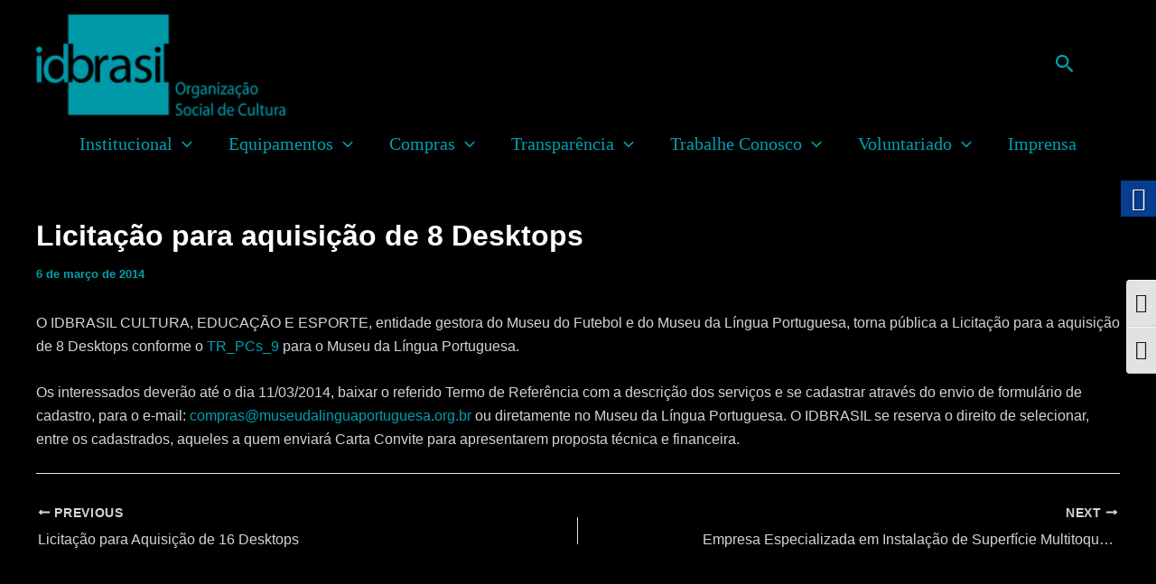

--- FILE ---
content_type: application/x-javascript
request_url: https://www.idbr.org.br/wp-content/plugins/form-maker/js/jelly.min.js?ver=6.7.4
body_size: 12340
content:
/*

Jelly JavaScript, Copyright (c) 2008-2009 Pete Boere.

MIT style license: http://www.opensource.org/licenses/mit-license.php
project page: http://code.google.com/p/jelly-javascript/
this build compiled: 2009-08-19 

*/
(function(){
/* base */
var au=window.JELLY={},ay=window,K=ay.document,aR=K.documentElement,F=K.getElementsByTagName("head")[0],N="addEventListener" in K,S="querySelectorAll" in K,W=function(){},aK=function(){var J=ay.navigator,a5=J.userAgent,bb="ActiveXObject" in ay,bc="XMLHttpRequest" in ay,a8="securityPolicy" in J,a7="taintEnabled" in J,a6=/opera/i.test(a5),a9=/firefox/i.test(a5),ba=/webkit/i.test(a5),Q=bb?(S?8:(bc?7:6)):0;return{ie:Q,ie6:Q===6,ie7:Q===7,ie8:Q===8,opera:a6,firefox:a9||(a8&&!bb&&!a6),webkit:ba||(!a7&&!bb&&!a6),safariMobile:/safari/i.test(a5)&&/mobile/i.test(a5),chrome:ba&&/chrome/i.test(a5)}}(),aB=aK.ie,aA=function(J){return typeof J!=="undefined"},Y=function(J){return typeof J==="undefined"},a1=function(J){return J===null},aQ=function(J){return typeof J==="boolean"},aY=function(J){return typeof J==="string"},U=function(J){return typeof J==="number"},ap=function(J){return U(J)?!(J%1):false},b=function(J){return U(J)?!!(J%1):false},p=function(J){return aY(J)||U(J)?/^\s*\d+\.?\d*?\s*$/.test((J+"")):false},H=function(J){return J+""==="[object Object]"},c=function(J){return !!J&&!H(J)&&(typeof J==="object"||aL(J))},aL=function(J){return{}.toString.call(J)==="[object Function]"},az=function(){if(!aB){return function(J){return c(J)&&!a(J)&&/^\[object HTML[A-Za-z]*Element\]$/.test(J+"")}}return function(J){return c(J)&&!!J.nodeName&&J.nodeType===1}}(),a0=function(){if(!aB){return function(J){return aI(J)&&/^\[object (HTMLCollection|NodeList)\]$/.test(J+"")}}return function(J){return aI(J)&&!!J.item}}(),a=function(J){return{}.toString.call(J)==="[object Array]"},aI=function(J){return c(J)&&!H(J)&&!a(J)&&!aL(J)&&ap(J.length)},x=function(Q,J){return J.indexOf(Q)!==-1},O=function(a5){var J=[],a6=a5.length,Q=0;for(Q;Q<a6;Q++){J[Q]=a5[Q]}return J},aN=function(J){if(aY(J)){return/^\s*$/.test(J)}else{if(a(J)){return !J.length}else{if(H(J)){return !Object.keys(J).length}}}return !J},av=function(Q,J,a5){for(var a6 in J){if(Y(Q[a6])||aA(Q[a6])&&a5!==false){Q[a6]=J[a6]}}return Q},aq=function(){var J=O(arguments),a5=J.shift(),Q=J.shift();return setTimeout(function(){a5.apply(Q,J)},0)},h=function(Q){var J=ay.console;if(J&&J[Q]){return function(){J[Q].apply(J,O(arguments))}}return W},d=h("log"),aH=h("warn"),ab=h("error");av(au,{browser:aK,isDefined:aA,isUndefined:Y,isNull:a1,isBoolean:aQ,isString:aY,isNumber:U,isInteger:ap,isFloat:b,isNumeric:p,isObject:H,isFunction:aL,isElement:az,isNodeList:a0,isArray:a,toArray:O,empty:aN,extend:av,log:d,logWarn:aH,logError:ab});
/* native extensions */
av(Array.prototype,{forEach:function(Q,a5){for(var J=0,a6=this.length;J<a6;J++){Q.call(a5,this[J],J,this)}},indexOf:function(Q,a6){a6=aA(a6)?(a6<0?Math.max(0,this.length+a6):a6):0;for(var J=a6,a5=this.length;J<a5;J++){if(this[J]===Q){return J}}return -1},filter:function(a5,a6){for(var Q=0,a7=this.length,J=[];Q<a7;Q++){if(a5.call(a6,this[Q],Q,this)){J.push(this[Q])}}return J},map:function(a5,a6){for(var Q=0,a7=this.length,J=[];Q<a7;Q++){J.push(a5.call(a6,this[Q],Q,this))}return J},some:function(Q,a5){for(var J=0,a6=this.length;J<a6;J++){if(Q.call(a5,this[J],J,this)){return true}}return false},every:function(Q,a5){for(var J=0,a6=this.length;J<a6;J++){if(!Q.call(a5,this[J],J,this)){return false}}return true}},false);Array.prototype.each=Array.prototype.forEach;av(String.prototype,{trim:function(){return this.replace(/^\s\s*/,"").replace(/\s\s*$/,"")}},false);av(Function.prototype,{bind:function(){if(arguments.length<2&&!aA(arguments[0])){return this}var J=O(arguments),a5=J.shift(),Q=this;return function(){for(var a7=0,a6=O(J);arguments.length>a7;a7++){a6.push(arguments[a7])}return Q.apply(a5,a6)}}},false);if(ay.HTMLElement&&HTMLElement.prototype){av(HTMLElement.prototype,{contains:function(J){return !!(this.compareDocumentPosition(J)&16)}},false)}av(Object,{keys:function(a5){var Q=[],J;for(J in a5){if(a5.hasOwnProperty(J)){Q.push(J)}}return Q}},false);
/* class */
var aE=function(a6,a8){var J=a8.__init||function(){},a5=a8.__static||{},a7=a8.__extends,Q=J.prototype;av(Q,o);(a(a7)?a7:(a7?[a7]:[])).each(function(a9){av(Q,a9.prototype);J.__parent=a9});av(J,a5);["__init","__static","__extends"].each(function(a9){delete a8[a9]});av(Q,a8);Q.constructor=J;J.__name=a6;au[a6]=J;return J},o={fireEvent:function(){var J=O(arguments),a5="on"+I(J.shift()),Q=this[a5];if(aN(J)){J.push(this)}return Q?Q.apply(this,J):false},isInstanceOf:function(){return this.constuctor.__name},set:function(Q,J){var a5=this;if(H(Q)){return av(a5,Q)}a5[Q]=J;return a5}};au.defineClass=aE;
/* strings */
var aa=function(J,Q){return J.indexOf(Q)!==-1},aS=function(J){return J.replace(/\s{2,}/g," ").trim()},I=function(J,Q){return J.replace(Q?/^\s*[a-z]/:/(^|\s+)[a-z]/g,function(a5){return a5.toUpperCase()})},g=function(J){return J.replace(/-([a-z])/g,function(Q,a5){return a5.toUpperCase()})},aW=function(a7){var J=a7.match(/[\d]{1,3}/g),a5=[],Q=0;for(Q;Q<3;Q++){var a6=(J[Q]-0).toString(16);a5.push(a6.length===1?"0"+a6:a6)}return"#"+a5.join("")},ah=function(a6,a7){var a5=a6.match(/^#([\w]{1,2})([\w]{1,2})([\w]{1,2})$/),J=[],Q=1;for(Q;Q<a5.length;Q++){if(a5[Q].length===1){a5[Q]+=a5[Q]}J.push(parseInt(a5[Q],16))}return a7?J:"rgb("+J.join(",")+")"},aU=function(a7,a6){var Q=/^#/.test(a7),a5=[],J;switch(a6){case"hex":return Q?a7:aW(a7);case"rgb":return Q?ah(a7):a7;case"rgb-array":if(Q){return ah(a7,true)}else{J=a7.replace(/rgb| |\(|\)/g,"").split(",");J.each(function(a8){a5.push(parseInt(a8,10))});return a5}}},aO=function(Q,J){if(!J){return Q.replace(/<[^>]*>/g,"")}J=J.replace(/\s+/g,"").split(",").map(function(a5){return a5+" |"+a5+">|/"+a5+">"}).join("|");return Q.replace(new RegExp("<(?!"+J+")[^>]+>","g"),"")},aF=function(a5,Q){var J;while(J=/%\{\s*([^\}\s]+)\s*\}/.exec(a5)){a5=a5.replace(J[0],Q[J[1]]||"??")}return a5},f=function(Q){var a5=ao("div",{setHTML:Q}),J=[];O(R(a5,"script")).each(function(a6){J.push(ay["eval"](a6.innerHTML))});return J};av(au,{contains:aa,normalize:aS,capitalize:I,camelize:g,parseColour:aU,stripTags:aO,bindData:aF,evalScripts:f});
/* elements */
var aX=function(J,Q){J=aC(J);if(a4(J,Q)){return}J.className+=J.className?" "+Q:Q},aZ=function(J,a5){J=aC(J);if(!J.className){return}var Q=new RegExp("(^|\\s)"+a5+"(\\s|$)");J.className=aS(J.className.replace(Q," "))},a4=function(J,Q){return(" "+(aC(J)).className+" ").indexOf(Q)!==-1},z=function(J,Q){J=aC(J);if(a4(J,Q)){aZ(J,Q)}else{aX(J,Q)}},aC=function(J){return typeof J==="string"?K.getElementById(J):J},R=function(Q,J){return(J?aC(Q):K).getElementsByTagName(J||Q)},ao=function(bg,be){var Q;if(!/[#:\.]/.test(bg)){Q=K.createElement(bg),ar;for(ar in be){switch(ar){case"setHTML":Q.innerHTML=be[ar];break;case"setText":Q.appendChild(K.createTextNode(be[ar]));break;case"class":Q.className=be[ar];break;case"style":Q.style.cssText=be[ar];break;default:Q.setAttribute(ar,be[ar])}}}else{var bg=bg.trim(),a6="__JELLY_CE__",bd=[],a5;while(a5=/('|")([^\1]*?)\1/.exec(bg)){bg=bg.replace(a5[0],a6);bd.push(a5[2])}bg=bg.replace(/\s*(:|,)\s*/g,"$1");var a8=bg.split(" "),ba=a8.shift(),J=ba.indexOf("#")!==-1,bf=ba.indexOf(".")!==-1,bb="div",a7={},bc=null,a9;if(J||bf){a9=J?ba.split("#"):ba.split(".");bb=a9.shift()||bb;a7[J?"id":"class"]=a9.join(" ")}else{bb=ba}if(a8[0]){a8[0].split(",").each(function(bh){bh=bh.split(":");var bi=bh[1]===a6?bd.shift():bh[1];if(bh[0]==="@"){bc=bi}else{a7[bh[0]]=bi}})}Q=ao(bb.toLowerCase(),a7)}return be===true?{elem:Q,ref:bc}:Q},a2=function(){var J=O(arguments),a5={},Q,a6=function(a7){if(a7&&H(a7)){if(az(a7.root)){for(var a8 in a7){if(a(a7[a8])){var bc=a7[a8][0].nodeName.toLowerCase();a5[bc]=a5[bc]||[];a7[a8].each(function(bd){a5[bc].push(bd)})}else{if(a8!=="root"){a5[a8]=a7[a8]}}}return a7.root}else{if(az(a7)){return a7}}}else{if(!aY(a7)){return}}var bb=ao(a7,true),ba=bb.elem,a9=ba.nodeName.toLowerCase();a5[a9]=a5[a9]||[];a5[a9].push(ba);if(bb.ref){a5[bb.ref]=ba}return ba};a5.root=Q=a6(J.shift());J.each(function(a7){if(!a(a7)){Q=Q.appendChild(a6(a7))}else{a7.each(function(a8){Q.appendChild(a6(a8))})}});return a5},aD=function(Q,a6){Q=aC(Q);var a5=Q.parentNode,J=Q.nextSibling;a6.appendChild(Q);return J?a5.insertBefore(a6,J):a5.appendChild(a6)},l=function(Q,a5,J){Q=aC(Q);if(Q){return a5.call(J||Q,Q)}return Q},ak=function(Q,J){Q=aC(Q);return Q.parentNode.replaceChild(J,Q)},y=function(J){J=aC(J);return J.parentNode.removeChild(J)},aV=function(Q,J){Q=aC(Q);return(aC(J)||K.body).appendChild(Q)},j=function(Q,J){if(!(Q=aC(Q))||!(J=aC(J))){return false}if(J.firstChild){return J.insertBefore(Q,J.firstChild)}else{return J.appendChild(Q)}},an=function(Q,J){J=aC(J);return J.parentNode.insertBefore(aC(Q),J)},C=function(a5,J){if(!(a5=aC(a5))||!(J=aC(J))){return false}var Q=au.getNext(J);if(Q){return J.parentNode.insertBefore(a5,Q)}else{return J.parentNode.appendChild(a5)}},aT=function(J){J=J.firstChild;while(J&&J.nodeType!==1){J=J.nextSibling}return J},v=function(J){J=J.lastChild;while(J&&J.nodeType!==1){J=J.previousSibling}return J},M=function(J){J=J.nextSibling;while(J&&J.nodeType!==1){J=J.nextSibling}return J},at=function(J){J=J.previousSibling;while(J&&J.nodeType!==1){J=J.previousSibling}return J},D=function(J){var Q=[],J=J.firstChild;while(J){if(J.nodeType===1){Q[Q.length]=J}J=J.nextSibling}return Q},aM=function(Q){Q=aC(Q);var a8=[0,0];if(!Q){return a8}if("getBoundingClientRect" in Q){var a5=Q.getBoundingClientRect(),J=A(),a7=a5.left,a6=a5.top;a8=[a7+J[0],a6+J[1]]}else{a8=[Q.offsetLeft,Q.offsetTop];while(Q=Q.offsetParent){a8[0]+=Q.offsetLeft;a8[0]+=parseInt(aG(Q,"border-left-width"))||0;a8[1]+=Q.offsetTop;a8[1]+=parseInt(aG(Q,"border-top-width"))||0}}return a8},am=function(J,a6,a5,Q){J=aC(J);Q=Q||"px";J.style.left=a6+Q;J.style.top=a5+Q},w=function(J){return aM(J)[0]},aj=function(J,a5,Q){(aC(J)).style.left=a5+(Q||"px")},t=function(J){return aM(J)[1]},ai=function(J,a5,Q){(aC(J)).style.top=a5+(Q||"px")},s=function(){if(!aA(aR.hasAttribute)&&aB){return function(Q,J){switch(J){case"class":return Q.className||null;case"href":case"src":return Q.getAttribute(J,2)||null;case"style":return Q.getAttribute(J).cssText.toLowerCase()||null;case"for":return Q.attributes[J].nodeValue||null}return Q.getAttribute(J)||null}}return function(Q,J){return Q.getAttribute(J)}}(),aG=function(J,a5){var Q,a5=g(a5);if(a5==="opacity"){if(!aA(J.__opacity)){J.__opacity=1}return J.__opacity}if(J.style[a5]){return J.style[a5]}else{if("getComputedStyle" in ay){return ay.getComputedStyle(J,null)[a5]}else{if("currentStyle" in J){return J.currentStyle[a5]}}}},E=function(a5,Q,J){var a7=function(a9,a8){if(a9==="float"){a9="cssFloat"}if(a9==="opacity"){B(a5,a8)}else{a5.style[g(a9)]=a8}},a6;if(H(Q)){for(a6 in Q){a7(a6,Q[a6])}}else{if(J){a7(Q,J)}}},B=function(){if("filters" in aR){return function(J,Q){if(J.__opacity===undefined){J.__opacity=1}J.style.filter=Q===1?"":"alpha(opacity="+(Q*100)+")";J.__opacity=Q}}return function(J,Q){if(J.__opacity===undefined){J.__opacity=1}J.style.opacity=J.__opacity=Q}}(),P=function(a5,Q,a6){var J=aP,a7=J.ns;if(!(a5=aC(a5))){return}if(!(a7 in a5)){a5[a7]=ag();J[a5[a7]]={}}J[a5[a7]][Q]=a6},ax=function(a5,Q){var J=aP,a6=J.ns;if(!(a5=aC(a5))){return}if(a6 in a5&&a5[a6] in J){return J[a5[a6]][Q]}return null},V=function(a5,Q){var J=aP,a6=J.ns;if(!(a5=aC(a5))){return}if(a6 in a5&&a5[a6] in J){delete J[a5[a6]][Q]}},aP={ns:"jelly_"+(+new Date)},ag=function(){var J=0;return function(){return ++J}}();av(au,{addClass:aX,removeClass:aZ,hasClass:a4,toggleClass:z,getElements:R,getElement:aC,createElement:ao,createBranch:a2,wrapElement:aD,withElement:l,replaceElement:ak,removeElement:y,insertElement:aV,insertTop:j,insertBefore:an,insertAfter:C,getFirst:aT,getLast:v,getNext:M,getPrevious:at,getChildren:D,getXY:aM,setXY:am,getX:w,setX:aj,getY:t,setY:ai,getAttribute:s,getStyle:aG,setStyle:E,setOpacity:B,storeData:P,retrieveData:ax,removeData:V});
/* events */
var Z=function(a8,a5,Q){a8=aC(a8);var J=a5==="mouseenter",a6=a5==="mouseleave",a9,a7;if(a8===K&&a5==="domready"){return q(Q)}if(!N){a9=function(ba){Q.call(a8,e(ba))}}if(J||a6){a9=function(ba){ba=e(ba);if(!G.call(a8,ba)){return}Q.call(a8,ba)};a5=J?"mouseover":"mouseout"}a7=[a8,a5,a9||Q];m.push(a7);if(N){a8.addEventListener(a5,a9||Q,false)}else{a8.attachEvent("on"+a5,a9)}return a7},ac=function(J){if(J){if(!a(J)){return X(J)}if(N){J[0].removeEventListener(J[1],J[2],false)}else{J[0].detachEvent("on"+J[1],J[2])}}},m=[],L=function(){for(var J=0,Q;m[J];J++){Q=m[J];if(Q[0]!==ay&&Q[1]!=="unload"){ac(Q)}}},e=function(){if(N){return function(J){return J}}return function(J){J=ay.event;J.target=J.srcElement;J.relatedTarget=function(){switch(J.type){case"mouseover":return J.fromElement;case"mouseout":return J.toElement}}();J.stopPropagation=function(){J.cancelBubble=true};J.preventDefault=function(){J.returnValue=false};J.pageX=J.clientX+aR.scrollLeft;J.pageY=J.clientY+aR.scrollTop;return J}}(),G=function(a7){var a6,a5;if(a7.relatedTarget){try{a6=a7.relatedTarget;if(a6.nodeType!==1||a6===this){return false}var Q=this.getElementsByTagName("*"),a8=Q.length,a5=0;for(a5;a8>a5;a5++){if(a6===Q[a5]){return false}}}catch(J){}}return true},n=function(J){J=e(J);J.stopPropagation();J.preventDefault();return J};av(au,{addEvent:Z,removeEvent:ac,stopEvent:n,fixEvent:e});Z(ay,"unload",L);
/* dom ready */
(function(){var Q=au.DomReady={ready:false,handlers:{},add:function(a9,a8){var a8=a8||++a5;Q.handlers[a8]=a9;return a8},remove:function(a8){delete Q.handlers[a8]},fire:function(){if(Q.ready){return}Q.ready=true;clearTimeout(a6);for(var a9 in Q.handlers){try{Q.handlers[a9]()}catch(a8){ab(a8)}}}},a5=0,a6,a7=function(){if(K.readyState==="complete"){K.detachEvent("onreadystatechange",a7);Q.fire()}},J=function(){try{aR.doScroll("left")}catch(a8){a6=setTimeout(J,10);return}Q.fire()};if(N){Z(K,"DOMContentLoaded",Q.fire)}else{K.attachEvent("onreadystatechange",a7);if(ay===top){a6=setTimeout(J,0)}}Z(ay,"load",Q.fire)})();var r=au.DomReady,q=function(Q,J){return r.add(Q,J||null)},X=function(J){r.remove(J)};av(au,{addDomReady:q,removeDomReady:X});
/* cookies */
av(au,{getCookie:function(Q){var J=new RegExp(Q+"=([^; ]+)").exec(K.cookie);return J?unescape(J[1]):null},setCookie:function(Q,a7,J,a9,a6,a8){if(J){var a5=(+new Date)+((1000*60*60*24)*J);J=new Date(a5).toUTCString()}K.cookie=Q+"="+escape(a7)+(J?";expires="+J:"")+(a9?";path="+a9:"")+(a6?";domain="+a6:"")+(a8?";secure":"")},removeCookie:function(J,a5,Q){if(au.getCookie(J)){K.cookie=J+"="+(a5?";path="+a5:"")+(Q?";domain="+Q:"")+(";expires="+new Date(0))}}});
/* flash */
av(au,{getFlashVersion:function(){var J={major:0,build:0},a5=navigator.plugins,a8,Q;if(a5&&H(a5["Shockwave Flash"])){a8=a5["Shockwave Flash"].description;if(a8!==null){Q=a8.replace(/^[^\d]+/,"");version.major=parseInt(Q.replace(/^(.*)\..*$/,"$1"),10);version.build=parseInt(Q.replace(/^.*r(.*)$/,"$1"),10)}}else{if(aB){try{var a7=new ActiveXObject("ShockwaveFlash.ShockwaveFlash");a8=a7.GetVariable("$version");if(a8!==null){Q=a8.replace(/^\S+\s+(.*)$/,"$1").split(",");version.major=parseInt(Q[0],10);version.build=parseInt(Q[2],10)}}catch(a6){}}}return version},createFlashObject:function(a7,a5,J,a9,a8,a6,Q){var a8=a8||{};a6=a6||{},attrs=Q||{},a9=a9||'You need <a href="http://www.adobe.com/go/getflashplayer">Adobe Flash Player</a> installed to view this content</a>',data=[],ar,output="<object";if(aB){attrs.classid="clsid:D27CDB6E-AE6D-11cf-96B8-444553540000";a8.movie=a7}else{attrs.data=a7;attrs.type="application/x-shockwave-flash"}attrs.width=a5;attrs.height=J;for(ar in attrs){output+=" "+i+'="'+attr[i]+'"'}output+=">\n";for(ar in a6){data.push(ar+"="+encodeURIComponent(a6[ar]))}if(data.length>0){a8.flashvars=data.join("&")}for(ar in a8){output+='\t<param name="'+ar+'" value="'+a8[ar]+'" />\n'}return output+a9+"\n</object>"},embedFlashObject:function(a6,a8,a5,J,a9,a7,Q){a6=aC(a6);a6.innerHTML=au.createFlashObject(a8,a5,J,a6.innerHTML,a9||{},a7||{},Q||{})}});
/* misc utilities */
var ae=function(){if(aA(aR.clientWidth)&&aR.clientWidth!==0){return function(){return[aR.clientWidth,aR.clientHeight]}}return function(){return[K.body.clientWidth||0,K.body.clientHeight||0]}}(),A=function(){if(aA(ay.pageYOffset)){return function(){return[ay.pageXOffset,ay.pageYOffset]}}return function(){if(aA(aR.scrollTop)&&(aR.scrollTop>0||aR.scrollLeft>0)){return[aR.scrollLeft,aR.scrollTop]}return[K.body.scrollLeft,K.body.scrollTop]}}(),aw=function(a5){a5=a5||ay.location;var a6={};if(/\?/.test(a5.href)){var J=a5.href.split("?")[1].split("&"),Q=J.length-1,a7;do{a7=J[Q].split("=");a6[a7[0]]=decodeURIComponent(a7[1].replace(/\+/g,"%20"))}while(Q--)}return a6},af=function(){var J=function(a5,a6){if(!a5){return}if(callbackFilter){a6=callbackFilter.call(a6,a6)}data.push(a5+"="+encodeURIComponent(a6).replace(/%20/g,"+"))},Q=function(a7){if(!az(a7)||!/^(input|textarea|select)$/i.test(a7.nodeName)){return}var a6=a7.type.toLowerCase(),a5=a7.name,a8=a7.value;switch(a6){case"checkbox":if(a7.checked){J(a5,a8||"on")}break;case"radio":if(a7.checked){J(a5,a8)}break;default:J(a5,a8)}};args=O(arguments),callbackFilter=aL(args[args.length-1])?args.pop():null;data=[];args.each(function(a5){if(H(a5)&&ap(a5.length)){(a(a5)?a5:O(a5)).each(Q)}else{if(H(a5,true)){for(var a6 in a5){J(a6,a5[a6])}}else{if(aY(a5)||az(a5)){var a7=aC(a5);if(a7){Q(a7);au.Q(a7,"textarea, input, select").each(Q)}else{data.push(a5)}}}}});return data.join("&")},aJ=function(){var J=["var J=JELLY"],a5,Q=1;for(a5 in au){J[Q++]=a5+"=J."+a5}return J.join(",")+";"};av(au,{getViewport:ae,getWindowScroll:A,parseQuery:aw,buildQuery:af,unpack:aJ});
/* page init */
if(aK.ie6){try{K.execCommand("BackgroundImageCache",false,true)}catch(a3){}}var T=["unknown"],ar;for(ar in aK){if(aK[ar]){if(T[0]==="unknown"){T=[ar]}else{T.push(ar)}}}aX(aR,"js "+T.join(" "));
/* selector engine */
(function(){var bw=function(bB){bf[bf.length]=bB},bA=function(bC){for(var bB=0,bD=bC.length;bB<bD;bB++){bC[bB][bg]=null}},bc=function(bC){var bB,bE=bC.length,bD=[];while(bE){bB=bC[--bE];if(!bB[bg]){bB[bg]=true;bD[bD.length]=bB}}bE=bD.length;while(bE){bD[--bE][bg]=null}return bD.reverse()},bb=function(bC,bB){var bE={mode:bB?bq:be,not:false,type:a8};if(/^(\w+)?#\w/.test(bC)){bE.val=bC.split("#")}else{if(/^\w+|\*$/.test(bC)){bE.type=bp;bE.val=bC}else{if(/^\.\w/.test(bC)){bE.type=bd;bE.val=bC.replace(/^\./,"")}else{if(/^\[/.test(bC)){bE.type=br;bE.val=bC.replace(/\[|\]/g,"")}else{if(/^\+|>|~/.test(bC)){bE.type=a6;bE.val=bC}else{if(/:not\(/.test(bC)){bE=bb(bC.replace(/\:not\(|\)$/g,""));bE.not=true}else{if(/^:/.test(bC)){var bD=bC.replace(/^:|\)$/g,"").split("(");bE.type=a7;bE.kind=bD[0];bE.val=bD[1]}}}}}}}return bE},bv=function(bC){var bK=[],bE=aS(bC.replace(/(>|~(?!=)|\+(?!\d))/g," $1 ")).split(" "),bJ={mode:bq,type:bp,val:"*"},bB="getElementsByClassName" in K,bI=false;for(var bG=0,bH;bG<bE.length;bG++){bH=bE[bG].replace(/([^\(\#\.\[])(:)/g,"$1 $2").replace(/([^\(])(\[|\.)/g,"$1 $2").replace(/\:not\(\s*/g,":not(").trim().split(" ");for(var bD=0,bF;bD<bH.length;bD++){bF=bb(bH[bD],!bD);if(bI){bF.mode=be}else{if(bD===0&&(bF.type===a7||bF.type===br||(bF.type===bd&&!bB)||bF.not)){bK.push(bJ);bF.mode=be}}if(aa(bH[bD],bg)){bF[bF.type===br?"spValue":"val"]=a9.shift()}bK.push(bF);bI=/^(~|\+)$/.test(bF.val)}}bK.postFilter=!(bE.length===1||bE.length===3&&/^[\+~]$/.test(bE[1]));return bK},Q=function(bD){var bB=bD.val[0],bH=bD.val[1];if(bD.mode===be){for(var bE=0,bG=bo.length;bE<bG;bE++){if(bB){if((bo[bE].tagName.toLowerCase()===bB&&bo[bE].id===bH)!==bD.not){bw(bo[bE])}}else{if((bo[bE].id===bH)!==bD.not){bw(bo[bE])}}if(!bD.not&&bf[0]){return}}}else{if(!bB){bf[0]=aC(bH)}else{var bF=aC(bH);if(bF&&bF.tagName.toLowerCase()===bB){bf[0]=bF}}if(!ba&&bf[0]){var bC=false;for(var bE=0,bG=bo.length;bE<bG;bE++){if(bf[0].contains(bo[bE])){bC=true;break}}if(!bC){bf[0]=null}}}},bs=function(bC){var bB=aB&&bC.val==="*";if(ba){for(var bG=0,bE=R(bC.val),bI=bE.length;bG<bI;bG++){if(bB){if(bE[bG].nodeType===1){bw(bE[bG])}}else{bw(bE[bG])}}}else{if(bC.not||bC.mode===be){for(var bG=0,bH=bC.val.toUpperCase(),bI=bo.length;bG<bI;bG++){if((bo[bG].nodeName.toUpperCase()===bH)!==bC.not){bw(bo[bG])}}}else{for(var bG=0,bI=bo.length;bG<bI;bG++){var bE=R(bo[bG],bC.val),bF=bE.length,bD=0;for(bD;bD<bF;bD++){if(bB){if(bE[bD].nodeType===1){bw(bE[bD])}}else{bw(bE[bD])}}}}}},J=function(bD){var bC=bD.val,bE=bD.not,bB=bo.length,bH=0;if(bD.mode===bq){if(ba){bf=O(K.getElementsByClassName(bC))}else{for(bH;bH<bB;bH++){var bK=bo[bH].getElementsByClassName(bC),bJ=bK.length,bG=0;for(bG;bG<bJ;bG++){bw(bK[bG])}}}}else{var bI=new RegExp("(^|\\s)"+bC+"(\\s|$)"),bF;for(bH;bH<bB;bH++){bF=bo[bH].className;if(!bF){if(bE){bw(bo[bH])}continue}if(bI.test(bF)!==bE){bw(bo[bH])}}}},by={"=":function(bB,bC){return bB===bC},"^=":function(bB,bC){return bB.indexOf(bC)===0},"$=":function(bB,bC){return bB.substr(bB.length-bC.length)===bC},"*=":function(bB,bC){return bB.indexOf(bC)!==-1},"|=":function(bB,bC){return bB.indexOf(bC)===0},"~=":function(bB,bC){return(" "+bB+" ").indexOf(" "+bC+" ")!==-1}},bl=function(bC){var bG=bo.length,bD=0;if(aa(bC.val,"=")){var bE=/([\w-]+)([^=]?=)(.+)/.exec(bC.val),bB,bF=aA(bC.spValue)?bC.spValue:bE[3];for(bD;bD<bG;bD++){bB=s(bo[bD],bE[1]);if((bB!==null&&by[bE[2]](bB,bF))!==bC.not){bw(bo[bD])}}}else{for(bD;bD<bG;bD++){if((s(bo[bD],bC.val)!==null)!==bC.not){bw(bo[bD])}}}},bm=function(bB){var bD=bB.kind,bE=bB.not;if(/^(nth-|first-of|last-of)/.test(bD)){bf=bt[bD](bo,bB)}else{if(bD==="root"&&!bE){bf[0]=rootElement}else{if(bD==="target"&&!bE){var bF=ay.location.href.split("#")[1]||null;bf[0]=aC(bF)||R(bF)[0]}else{for(var bC=0,bG=bo.length;bC<bG;bC++){if(bt[bD](bo[bC],bB)!==bE){bw(bo[bC])}}}}}},bn=function(bC){var bB={mode:"all"};bB.direction=bC.indexOf("-")===0?"neg":"pos";if(bC==="n"){return bB}else{if(/^\d+$/.test(bC)){bB.mode="child";bB.val=parseInt(bC,10);return bB}}bB.mode="an+b";if(/^(even|2n|2n\+2)$/.test(bC)){bB.oddEven=0}else{if(/^(odd|2n\+1)$/.test(bC)){bB.oddEven=1}}var bD=bC.split("n");bB.start=bD[1]?parseInt(bD[1],10):1;bB.jump=bD[0]&&bD[0]!=="-"?parseInt(bD[0].replace(/^\-/,""),10):1;return bB},bx=function(bJ,bN,bG,bP,bH){bN=bn(bN);if(bN.mode==="all"){return bJ}var bQ=[],bO=[],bM=bJ[0].nodeName,bF=bG?function(bR){return bR.nodeType===1&&bR.nodeName===bM}:function(bR){return bR.nodeType===1},bD=function(bR){if(bR){bQ.push(bJ[bI])}};for(var bI=0,bE=bJ.length,bB,bK;bI<bE;bI++){bB=bJ[bI].parentNode,bK=1;if(!bB[bg]){var bC=bB[!bP?"firstChild":"lastChild"],bL=!bP?"nextSibling":"previousSibling";for(bC;bC;bC=bC[bL]){if(bF(bC)){bC.nodeIndex=bK++}}bB[bg]=1;bO.push(bB)}if(bN.mode==="child"){bD(((bJ[bI].nodeIndex===bN.val)!==bH))}else{if(aA(bN.oddEven)){bD((bJ[bI].nodeIndex%2===bN.oddEven)!==bH)}else{if(bN.direction==="pos"){if(bJ[bI].nodeIndex<bN.start){if(bH){bD(true)}}else{bD(((bJ[bI].nodeIndex-bN.start)%bN.jump===0)!==bH)}}else{if(bJ[bI].nodeIndex>bN.start){if(bH){bD(true)}}else{bD(((bN.start-bJ[bI].nodeIndex)%bN.jump===0)!==bH)}}}}}bA(bO);return bN.direction==="neg"?bQ.reverse():bQ},bt={"nth-child":function(bC,bB){return bx(bC,bB.val,false,false,bB.not)},"nth-of-type":function(bC,bB){return bx(bC,bB.val,true,false,bB.not)},"nth-last-child":function(bC,bB){return bx(bC,bB.val,false,true,bB.not)},"nth-last-of-type":function(bC,bB){return bx(bC,bB.val,true,true,bB.not)},"first-of-type":function(bC,bB){return bx(bC,"1",true,false,bB.not)},"last-of-type":function(bC,bB){return bx(bC,"1",true,true,bB.not)},"only-child":function(bB){return !M(bB)&&!at(bB)},"only-of-type":function(bE){var bC=R(bE.parentNode,bE.nodeName);if(bC.length===1&&bC[0].parentNode===bE.parentNode){return true}else{for(var bB=true,bG=bC.length,bD=0,bF=0;bD<bG;bD++){if(bE.parentNode===bC[bD].parentNode){bF++;if(bF>1){return false}}}return true}},"first-child":function(bB){return !at(bB)},"last-child":function(bB){return !M(bB)},checked:function(bB){return bB.checked},enabled:function(bB){return !bB.disabled},disabled:function(bB){return bB.disabled},empty:function(bB){return !bB.firstChild},lang:function(bC,bB){return bC.getAttribute("lang")===bB.val},root:function(bB){return bB===rootElement},target:function(bB){var bC=ay.location.href.split("#")[1]||null;return bB.id===bC||bB.name===bC}},bj=function(){for(var bB=0,bD=bo.length,bC;bB<bD;bB++){if(bC=M(bo[bB])){bw(bC)}}},bi=function(){var bB=[],bG=[],bF=bo.length,bC=0,bD,bE;for(bC;bC<bF;bC++){bE=bo[bC].parentNode;bE[bg]=true;bB.push({parent:bE,child:bo[bC]})}for(bC=0;bC<bB.length;bC++){if(bB[bC].parent[bg]){bB[bC].parent[bg]=null;bG.push(bB[bC].child)}}for(bC=0;bC<bG.length;bC++){bD=bG[bC].nextSibling;while(bD){if(bD.nodeType===1){bw(bD)}bD=bD.nextSibling}}},bk=function(){var bC=[],bF=bo.length,bG=bf.length,bB,bE=0,bD;for(bE;bE<bG;bE++){bB=bf[bE].parentNode;for(bD=0;bD<bF;bD++){if(bo[bD]===bB){bC.push(bf[bE]);break}}}bf=bC},ba=1,a9=[],bg="__JELLY_Q__",bf=[],bo=[],be=1,bq=2,a8=3,bp=4,bd=5,br=6,a7=7,a6=8,bh=function(bN,bM){var bL=!!bM,bH=bL?bM:bN;bo=bL?[bN]:[];if(ba){var bF;while(bF=/('|")([^\1]*?)\1/.exec(bH)){a9.push(bF[2]);bH=bH.split(bF[0]);bH=[bH[0],bg,bH[1]].join("")}}if(aa(bH,",")){var bE=[],bI=bH.split(","),bC;ba=0;while(bC=bI.shift()){bE=bE.concat(bL?bh(bN,bC):bh(bC))}ba=1;return bc(bE)}ba=!bM;var bK=bv(bH),bB=null;for(var bJ=0,bD=bK.length,bG;bJ<bD;bJ++){bf=[];bG=bK[bJ];switch(bG.type){case a8:Q(bG);break;case bp:bs(bG);break;case bd:J(bG);break;case br:bl(bG);break;case a7:bm(bG);break;case a6:if(bG.val==="+"){bj(bG)}else{if(bG.val==="~"){bi(bG)}}}if(bB){bk()}if(bG.val===">"){bB=true;continue}if(!bf[0]){return[]}bB=null;ba=0;bo=bf}if(bK.postFilter){return bz(bc(bo))}return bz(bo)},a5=function(bC,bB){try{return bz(O(bB?bC.querySelectorAll(bB):K.querySelectorAll(bC)))}catch(bD){aH(bD)}},bz=function(bC){for(var bB in bu){bC[bB]=bu[bB]}return bC},bu={};["addClass","removeClass","setStyle","addEvent"].each(function(bB){bu[bB]=function(){var bC=O(arguments),bE=this.length,bD=0;for(bD;bD<bE;bD++){au[bB].apply({},[this[bD]].concat(bC))}return this}});au.Q=function(){if(S){if(!aK.ie){return a5}return function(bC,bB){if(/\:(nth|las|onl|not|tar|roo|emp|ena|dis|che)/.test(bB||bC)){return bh(bC,bB)}return a5(bC,bB)}}return bh}()})();var al=au.Q;
/* request */
(function(){var J=aE("Request",{__init:function(Q){av(this,Q)},__static:{timeout:15000},noCache:true,async:true,cleanUp:true,feedback:{start:W,stop:W},requestHeaders:{},send:function(Q,a6,ba){var bc=this,a5=a6,a7=null,Q=Q.toUpperCase(),bb=bc.xhr?bc.xhr:bc.getXHR();if(bc.inProgress||!bb){return false}if(Q==="POST"){var a8=a6.split("?");a5=a8[0];a7=a8[1];bc.requestHeaders["Content-Type"]="application/x-www-form-urlencoded; charset=UTF-8";bc.requestHeaders["Content-length"]=a7.length}if(Q==="GET"&&bc.noCache){bc.requestHeaders["If-Modifed-Since"]="Sat, 1 Jan 2000 00:00:00 GMT"}bb.open(Q,a5,bc.async);bb.onreadystatechange=function(){if(bb.readyState===4){bc.fireEvent("complete",bb);clearTimeout(bc.timer);bc.feedback.stop();var bd=bb.status,be=(bd>=200&&bd<300)||bd===304||(bd===undefined&&aK.webkit);if(be){bc.fireEvent("success",bb);if(ba){ba.call(bc,bb)}}else{bc.fireEvent("fail",bb)}if(bc.cleanUp){bc.xhr=null}bc.inProgress=false}};for(var a9 in bc.requestHeaders){bb.setRequestHeader(a9,bc.requestHeaders[a9])}bb.setRequestHeader("X-Requested-With","XMLHttpRequest");bc.feedback.start();bc.timer=setTimeout(function(){bb.abort();bc.fireEvent("timeout",bb);bc.inProgress=false},bc.timeout||J.timeout);bc.inProgress=true;bb.send(a7);bc.fireEvent("request",bb);return true},post:function(Q,a5,a6){return this.send("post",Q+"?"+(a5||"empty"),a6)},get:function(Q,a5){return this.send("get",Q,a5)},getXHR:function(){if("XMLHttpRequest" in ay){return function(){return new XMLHttpRequest()}}return function(){var a5=false;try{a5=new ActiveXObject("Msxml2.XMLHTTP")}catch(Q){try{a5=new ActiveXObject("Microsoft.XMLHTTP")}catch(Q){}}return a5}}()})})();
/* easings */
au.easings={linear:function(a6,J,Q,a5){return Q*a6/a5+J},quadIn:function(a6,J,Q,a5){return Q*(a6/=a5)*a6+J},quadOut:function(a6,J,Q,a5){return -Q*(a6/=a5)*(a6-2)+J},quadInOut:function(a6,J,Q,a5){if((a6/=a5/2)<1){return Q/2*a6*a6+J}return -Q/2*((--a6)*(a6-2)-1)+J},cubicIn:function(a6,J,Q,a5){return Q*(a6/=a5)*a6*a6+J},cubicOut:function(a6,J,Q,a5){return Q*((a6=a6/a5-1)*a6*a6+1)+J},cubicInOut:function(a6,J,Q,a5){if((a6/=a5/2)<1){return Q/2*a6*a6*a6+J}return Q/2*((a6-=2)*a6*a6+2)+J},quartIn:function(a6,J,Q,a5){return Q*(a6/=a5)*a6*a6*a6+J},quartOut:function(a6,J,Q,a5){return -Q*((a6=a6/a5-1)*a6*a6*a6-1)+J},quartInOut:function(a6,J,Q,a5){if((a6/=a5/2)<1){return Q/2*a6*a6*a6*a6+J}return -Q/2*((a6-=2)*a6*a6*a6-2)+J},quintIn:function(a6,J,Q,a5){return Q*(a6/=a5)*a6*a6*a6*a6+J},quintOut:function(a6,J,Q,a5){return Q*((a6=a6/a5-1)*a6*a6*a6*a6+1)+J},quintInOut:function(a6,J,Q,a5){if((a6/=a5/2)<1){return Q/2*a6*a6*a6*a6*a6+J}return Q/2*((a6-=2)*a6*a6*a6*a6+2)+J},sineIn:function(a6,J,Q,a5){return -Q*Math.cos(a6/a5*(Math.PI/2))+Q+J},sineOut:function(a6,J,Q,a5){return Q*Math.sin(a6/a5*(Math.PI/2))+J},sineInOut:function(a6,J,Q,a5){return -Q/2*(Math.cos(Math.PI*a6/a5)-1)+J},expoIn:function(a6,J,Q,a5){return(a6==0)?J:Q*Math.pow(2,10*(a6/a5-1))+J},expoOut:function(a6,J,Q,a5){return(a6==a5)?J+Q:Q*(-Math.pow(2,-10*a6/a5)+1)+J},expoInOut:function(a6,J,Q,a5){if(a6==0){return J}if(a6==a5){return J+Q}if((a6/=a5/2)<1){return Q/2*Math.pow(2,10*(a6-1))+J}return Q/2*(-Math.pow(2,-10*--a6)+2)+J},circIn:function(a6,J,Q,a5){return -Q*(Math.sqrt(1-(a6/=a5)*a6)-1)+J},circOut:function(a6,J,Q,a5){return Q*Math.sqrt(1-(a6=a6/a5-1)*a6)+J},circInOut:function(a6,J,Q,a5){if((a6/=a5/2)<1){return -Q/2*(Math.sqrt(1-a6*a6)-1)+J}return Q/2*(Math.sqrt(1-(a6-=2)*a6)+1)+J},elasticIn:function(a8,J,Q,a5,a9,a6){if(a8==0){return J}if((a8/=a5)==1){return J+Q}if(!a6){a6=a5*0.3}if(!a9){a9=1}if(a9<Math.abs(Q)){a9=Q;var a7=a6/4}else{var a7=a6/(2*Math.PI)*Math.asin(Q/a9)}return -(a9*Math.pow(2,10*(a8-=1))*Math.sin((a8*a5-a7)*(2*Math.PI)/a6))+J},elasticOut:function(a8,J,Q,a5,a9,a6){if(a8==0){return J}if((a8/=a5)==1){return J+Q}if(!a6){a6=a5*0.3}if(!a9){a9=1}if(a9<Math.abs(Q)){a9=Q;var a7=a6/4}else{var a7=a6/(2*Math.PI)*Math.asin(Q/a9)}return a9*Math.pow(2,-10*a8)*Math.sin((a8*a5-a7)*(2*Math.PI)/a6)+Q+J},elasticInOut:function(a8,J,Q,a5,a9,a6){if(a8==0){return J}if((a8/=a5/2)==2){return J+Q}if(!a6){a6=a5*(0.3*1.5)}if(!a9){a9=1}if(a9<Math.abs(Q)){a9=Q;var a7=a6/4}else{var a7=a6/(2*Math.PI)*Math.asin(Q/a9)}if(a8<1){return -0.5*(a9*Math.pow(2,10*(a8-=1))*Math.sin((a8*a5-a7)*(2*Math.PI)/a6))+J}return a9*Math.pow(2,-10*(a8-=1))*Math.sin((a8*a5-a7)*(2*Math.PI)/a6)*0.5+Q+J},backOffset:1.70158,backIn:function(a7,J,Q,a5,a6){if(!a6){a6=au.easings.backOffset}return Q*(a7/=a5)*a7*((a6+1)*a7-a6)+J},backOut:function(a7,J,Q,a5,a6){if(!a6){a6=au.easings.backOffset}return Q*((a7=a7/a5-1)*a7*((a6+1)*a7+a6)+1)+J},backInOut:function(a7,J,Q,a5,a6){if(!a6){a6=au.easings.backOffset}if((a7/=a5/2)<1){return Q/2*(a7*a7*(((a6*=(1.525))+1)*a7-a6))+J}return Q/2*((a7-=2)*a7*(((a6*=(1.525))+1)*a7+a6)+2)+J},bounceIn:function(a6,J,Q,a5){return Q-au.easings.bounceOut(a5-a6,0,Q,a5)+J},bounceOut:function(a6,J,Q,a5){if((a6/=a5)<(1/2.75)){return Q*(7.5625*a6*a6)+J}else{if(a6<(2/2.75)){return Q*(7.5625*(a6-=(1.5/2.75))*a6+0.75)+J}else{if(a6<(2.5/2.75)){return Q*(7.5625*(a6-=(2.25/2.75))*a6+0.9375)+J}else{return Q*(7.5625*(a6-=(2.625/2.75))*a6+0.984375)+J}}}},bounceInOut:function(a6,J,Q,a5){if(a6<a5/2){return au.easings.bounceIn(a6*2,0,Q,a5)*0.5+J}return au.easings.bounceOut(a6*2-a5,0,Q,a5)*0.5+Q*0.5+J}};
/* tween */
(function(){var J=aE("Tween",{__init:function(Q,a5){this.el=aC(Q);av(this,a5||{})},__static:{uid:0,tweens:{},timerSpeed:20,subscribe:function(Q){J.tweens[Q.tweenId]=function(){Q.step.call(Q)};if(!J.timerHandle){J.startTimer()}},unSubscribe:function(Q){delete J.tweens[Q.tweenId];clearTimeout(J.timeoutHandle);J.timeoutHandle=setTimeout(function(){if(aN(J.tweens)){J.stopTimer()}},250)},startTimer:function(){var Q=function(){for(var a5 in J.tweens){J.tweens[a5]()}};J.timerHandle=setInterval(Q,J.timerSpeed)},stopTimer:function(){if(J.timerHandle){clearInterval(J.timerHandle)}J.timerHandle=null}},easing:au.easings.sineInOut,duration:500,unit:"px",setEasing:function(Q){this.easing=au.easings[Q];return this},setDuration:function(Q){this.duration=Q;return this},setOpacity:function(Q){B(this.el,Q);return this},setElement:function(Q){this.el=aC(Q);return this},sequence:function(){this.sequenceStack=O(arguments);this.callSequence();return this},callSequence:function(){var Q=this,a5=a(Q.sequenceStack)?Q.sequenceStack.shift():null;if(a5){if(aL(a5)){a5.call(Q,Q)}else{Q.start(a5)}}else{Q.fireEvent("sequenceComplete")}},stop:function(){J.unSubscribe(this);return this},start:function(a9){var bf=this,bc=O(arguments),a7=bf.el;if(aA(bc[1])){a9={};a9[bc[0]]=bc[1]}bf.stop();bf.stack=[];if(a(a7)||a0(a7)){a7=a7[0]}if("duration" in a9){bf.setDuration(a9.duration);delete a9.duration}if("easing" in a9){bf.setEasing(a9.easing);delete a9.easing}var Q,be,bd;for(Q in a9){be=g(Q),bd=a9[Q];if(Q.indexOf("color")!==-1){if(a(bd)){bd=[aU(bd[0],"rgb-array"),aU(bd[1],"rgb-array")]}else{var a5=aG(a7,be);if(isNaN(a5)&&!aY(a5)){return aH('getStyle for "%s" returns NaN',be)}bd=[aU(a5,"rgb-array"),aU(bd,"rgb-array")]}bd.color=true}else{if(Q==="background-position"){if(a(bd[0])){bd=[bd[0][0],bd[0][1]],[bd[1][0],bd[1][1]]}else{var ba=0,a8=0,bb=aG(a7,be),a6=/(\d+)[\w%]{1,2}\s+(\d+)[\w%]{1,2}/.exec(bb);if(bb&&a6){ba=parseInt(a6[1],10);a8=parseInt(a6[2],10)}bd=[[ba,bd[0]],[a8,bd[1]]]}bd.bgp=true}else{if(!a(bd)){var a5=parseInt(aG(a7,be),10);if(isNaN(a5)&&!aY(a5)){return aH('getStyle for "%s" returns NaN',be)}bd=[a5,bd];if(Q==="opacity"){bd.opac=true}}else{bd=bd}}}bf.stack.push({prop:be,from:bd[0],to:bd[1],color:bd.color,bgp:bd.bgp,opac:bd.opac})}bf.startTime=+(new Date);bf.tweenId=++J.uid;J.subscribe(bf);bf.fireEvent("start");return bf},step:function(){var Q=this,a5=+(new Date);if(a5<Q.startTime+Q.duration){Q.elapsedTime=a5-Q.startTime}else{Q.stop();Q.tidyUp();setTimeout(function(){Q.fireEvent("complete");Q.callSequence()},0);return}Q.increase()},tidyUp:function(){var Q=this,a7,a6=Q.el.style,a5=Q.stack.length-1;do{a7=Q.stack[a5];if(a7.opac){Q.setOpacity(a7.to)}else{if(a7.color){a6[a7.prop]="rgb("+a7.to.join(",")+")"}else{if(a7.bgp){a6.backgroundPosition=a7.to[0]+Q.unit+" "+a7.to[1]+Q.unit}else{a6[a7.prop]=a7.to+Q.unit}}}}while(a5--)},increase:function(){var a5=this,ba,Q=Math.round,a8=a5.el.style,a7=a5.stack.length-1,a6=(aK.ie||aK.opera||aK.webkit)&&a5.unit==="px";do{ba=a5.stack[a7];if(ba.opac){a5.setOpacity(a5.compute(ba.from,ba.to))}else{if(ba.color){a8[ba.prop]="rgb("+Q(a5.compute(ba.from[0],ba.to[0]))+","+Q(a5.compute(ba.from[1],ba.to[1]))+","+Q(a5.compute(ba.from[2],ba.to[2]))+")"}else{if(ba.bgp){a8.backgroundPosition=a5.compute(ba.from[0],ba.to[0])+a5.unit+" "+a5.compute(ba.from[1],ba.to[1])+a5.unit}else{var a9=a5.compute(ba.from,ba.to);a8[ba.prop]=(a6?Q(a9):a9)+a5.unit}}}}while(a7--)},compute:function(a5,Q){return this.easing(this.elapsedTime,a5,(Q-a5),this.duration)}})})();var k=au.Tween;
/* load */
(function(){var J=au.Load={cache:{},js:function(ba,bb,a8){if(J.cache[ba]){return J.cache[ba]}var a5=av({type:"text/javascript"},a8||{}),a7=ao("script",a5),a9=function(){J.cache[ba]=a7;if(bb){aq(bb,a7,a7)}},Q=function(bc){ab(bc,': "'+ba+'"')};try{if(a7.readyState){a7.onreadystatechange=function(){if(/^(loaded|complete)$/.test(a7.readyState)){a7.onreadystatechange=null;a9()}}}else{a7.onload=a9;a7.onerror=Q}a7.src=ba;aV(a7,F);return a7}catch(a6){ab(a6)}},css:function(a7,a6){if(J.cache[a7]){return J.cache[a7]}var Q=av({type:"text/css",media:"screen",rel:"stylesheet"},a6||{}),a5=ao("link",Q);a5.href=a7;J.cache[a7]=a5;aV(a5,F);return a5},img:function(a8,a9,a6){if(J.cache[a8]){return J.cache[a8]}var a5=ao("img",a6||{}),a7=function(){J.cache[a8]=a5;if(a9){a9.call(a5,a5)}},Q=function(ba){aH(I(ba.type)+' loading image: "'+a8+'"')};a5.onload=a7;a5.onerror=a5.onabort=Q;a5.src=a8;return a5},purge:function(a5){var Q=J.cache[a5];if(!Q){return}if(aR.contains(Q)){y(Q)}Q.onload=Q.onerror=Q.onabort=null;delete J.cache[a5]}}})();var u=au.Load;
/* poll */
(function(){var J=aE("Poll",{__static:{pollTime:300,handlers:{},subscribe:function(a5,a6,a7){var Q=a5+"",a8;if(!(Q in J.handlers)){a8=aY(a5)?J.keywords[a5]:a5;J.handlers[Q]=new ad(a8)}return J.handlers[Q].subscribe(a6,a7||null)},unSubscribe:function(Q,a5){J.handlers[Q].unsubscribe(a5)},keywords:{vslow:1000,slow:500,fast:100,vfast:50}},__init:function(Q){av(this,{handlers:{},pollTime:Q||J.pollTime})},setPollTime:function(Q){this.pollTime=Q;return this},start:function(){var Q=this;clearTimeout(Q.timerHandle);clearTimeout(Q.firstPoll);Q.firstPoll=setTimeout(function(){(function a5(){for(var a7 in Q.handlers){try{Q.handlers[a7]()}catch(a6){ab(a6)}}Q.timerHandle=setTimeout(a5,Q.pollTime)})()},Q.pollTime)},stop:function(){var Q=this;clearTimeout(Q.timerHandle);Q.timerHandle=null;return Q},clear:function(){var Q=this;Q.stop();Q.handlers=null;return Q},subscribe:function(a5,a6){var Q=this,a7;Q.uid=Q.uid||0;a7=a6||++Q.uid;if(Q.handlers[a7]){return false}Q.handlers[a7]=a5;if(!Q.timerHandle){Q.start()}return a7},unSubscribe:function(a5){var Q=this;delete Q.handlers[a5];if(aN(Q.handlers)){Q.stop()}}})})();var ad=au.Poll})();